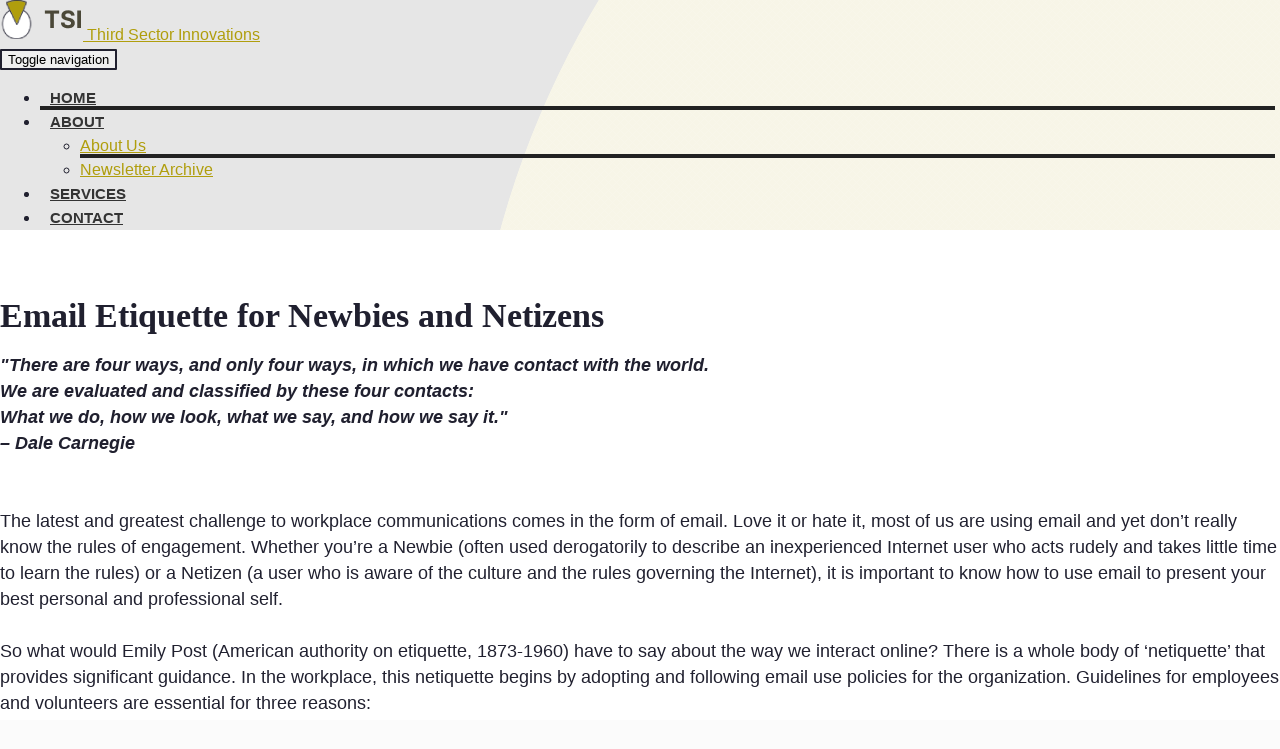

--- FILE ---
content_type: text/html;charset=UTF-8
request_url: https://thirdsectoronline.com/14290
body_size: 14859
content:


<!DOCTYPE html>
<head>
    <!-- Required meta tags -->
    <meta http-equiv="Content-Type" content="text/html" charset="UTF-8" />
    <meta name="viewport" content="width=device-width, initial-scale=1, shrink-to-fit=no">
    
    
	<title> Email Etiquette for Newbies and Netizens - Third Sector Innovations</title> 
<meta name="copyright" content="Third Sector Innovations">
<meta name="generator" content="CompleteSite Content Management System">
<meta name="robots" content="index, follow">
<meta name="revisit" content="29 days"> 
<link href="//beta.completesite.com/bootstrap/css/bootstrap.min.css" rel="stylesheet" type="text/css" />
<script src="//beta.completesite.com/bootstrap/js/jquery.min.js"></script>
<script src="//beta.completesite.com/bootstrap/js/bootstrap.min.js"></script> 
	
	
	<script language="JavaScript">
		// javascripts for popups

function pop(menuid,menuLeft,menuTop)
{
	if (popup = document.getElementById(menuid))
	{
		if (menuLeft >= 0)
			popup.style.left = menuLeft + "px";
		if (menuTop  >= 0)
			popup.style.top = menuTop + "px";
		if (popup.filters && popup.filters[0])
			popup.filters[0].Apply();
		popup.style.visibility = 'visible';
		if (popup.filters && popup.filters[0])
			popup.filters[0].Play();
	}
}

function unpop(menuid)
{
	if (popup = document.getElementById(menuid))
		popup.style.visibility = 'hidden';
}
	</script>
	
	
	<link href="css/style.css" rel="stylesheet" />
	<link rel="stylesheet" href="js/flickity/dist/flickity.min.css">

	
	<script async src="https://www.googletagmanager.com/gtag/js?id=UA-9876070-40"></script>
<script>
  window.dataLayer = window.dataLayer || [];
  function gtag(){dataLayer.push(arguments);}
  gtag('js', new Date());

  gtag('config', 'UA-9876070-40');
</script>

	
</head>



<div class="wrapper internal">

	
	<div class="headerWrap">
		<div class="header">	
			<div class="navRow">
					<div class="row">
						<div class="col-xs-12">
							
								<a class="navbar-brand" href="/">
									<img class="navbar-logo" src="images/tsi-logo-bug2.png">
									<span class="sr-only">Third Sector Innovations</span>
								</a>
							
<!-- responsive_navigation -->
<div class="navbar navbar-default navbar-relative-top" role="navigation">
  <div class="container">
    <div class="navbar-header">
      <button type="button" class="navbar-toggle" data-toggle="collapse" data-target=".navbar-collapse">
        <span class="sr-only">Toggle navigation</span>
        <span class="icon-bar"></span>
        <span class="icon-bar"></span>
        <span class="icon-bar"></span>
      </button>
      
    </div>
    <div class="collapse navbar-collapse">
		    <ul class="nav navbar-nav navbar-right">
        <li>
          <a tabindex="0" href="Third-Sector-Innovations">Home</a>
        </li>
      <li class="dropdown activenav">
          <a tabindex="0" href="#" class="dropdown-toggle" data-toggle="dropdown" class="activelink">About   <b class="caret"></b></a>
          <ul class="dropdown-menu dropdown-menu-right" role="menu">
        <li>
          <a tabindex="0" href="About-Us">About Us</a>
        </li>
      <li class="activenav">
          <a tabindex="0" href="Browse-our-past-e-newsletter-articles" class="activelink">Newsletter Archive</a>
        </li>
      </ul>
      </li>
      <li>
          <a tabindex="0" href="Services-provided-by-Third-Sector-Innovations">Services </a>
        </li>
      <li>
          <a tabindex="0" href="Contact-Form">Contact</a>
        </li>
      </ul>
    
    </div><!--/.nav-collapse -->
  </div>
</div> <!-- / .navigation -->

					</div>
				</div>
			</div>
			
			
		</div>
	</div>
	
	
	
	
	<div class="container" id="main">
		
				<div class="row">
					<div class="col-xs-12 col-sm-8 mainContent">
						
      <!-- outputting this page -->
      
      <div class="row" style="padding-top: 10px;">
      
        <div class="col-lg-12">
          <div style="text-align: left;"><h1 class="completesite"> Email Etiquette for Newbies and Netizens</h1></div> 
        </div>
      </div><!-- / close title row /-->
      
      <div class="row">
      
        <div class="col-md-12">
        <b><i>"There are four ways, and only four ways, in which we have contact with the world.<br>We are evaluated and classified by these four contacts:<br>What we do, how we look, what we say, and how we say it."<br>– Dale Carnegie</b></i><br><br><br>The latest and greatest challenge to workplace communications comes in the form of email.  Love it or hate it, most of us are using email and yet don&rsquo;t really know the rules of engagement.  Whether you&rsquo;re a Newbie (often used derogatorily to describe an inexperienced Internet user who acts rudely and takes little time to learn the rules) or a Netizen (a user who is aware of the culture and the rules governing the Internet), it is important to know how to use email to present your best personal and professional self.<br><br>So what would Emily Post (American authority on etiquette, 1873-1960) have to say about the way we interact online?  There is a whole body of &lsquo;netiquette&rsquo; that provides significant guidance.  In the workplace, this netiquette begins by adopting and following email use policies for the organization.  Guidelines for employees and volunteers are essential for three reasons:<br><br>Professionalism – to convey a professional image to both external and internal audiences.<br><br>Efficiency – to ensure that communication gets and sticks to the point<br><br>Protection – email correspondence is risky business from a liability perspective, and awareness of risks and adherence to well thought-out policies protect everyone, including the organization.<br><br>Policies should reflect the formality (or less formal style) of the organization, need to be in writing and distributed to all personnel who use the email system.  Training in procedures and system use help to ensure that everyone fully understands the importance of email etiquette.  And finally,  implementation of the rules can be monitored via email management software and email response tools.<br><br>Email usage policies likely will range from the legalities to the niceties.  For those who work in offices without the benefit of email guidelines – or for those attempting to draft practices and procedures – consider this list of basics:<br><br>1.  Make email personal.  It should be personally addressed and should include customized content.<br><br>2.  Think about and re-read the message prior to hitting Send.  Make sure that the content is relevant to the recipient(s).<br><br>3.  Use short sentences, short paragraphs and blank lines between each paragraph for ease of reading.  Use active, rather than passive language and keep it gender neutral.<br><br>4.  Don't over-use punctuation, such as exclamation marks.  Use emphasis when useful to do so.  If the system doesn't allow for bold or italics, a common convention is to use a *star* on either side of a stressed word. <br><br>5.  Don't leave out the message thread.  In other words, use Reply rather than New Mail to include a copy of the original message in the reply.  A threadless email may not provide enough information for the recipient who receives a lot of email, leading to frustration in crafting a proper response.<br><br>6.  Do not type in all capital letters.  It is considered yelling/screaming, is perceived as lazy and inconsiderate, is more difficult and takes longer to read.  (This does not apply to those who are visually impaired or are physically unable to use the shift key.)<br><br>7.  Refrain from using colored text and background colors/images, which can be impossible to read and may require conversion to plain text for the recipient to respond.  Rich Text and HTML formats also can be difficult for recipients.  <br><br>8.  Always fill in the Subject: field with a brief description of the content of the email.  Avoid using Subject: messages written using all capital or all lower case letters, terms such as Hi, Help or Please Respond, or the recipient's name, as this correspondence may be misidentified as spam and thus deleted. <br><br>9.  Do not overuse the High Priority, Urgent and Important functions.<br><br>10.  Include a brief signature on email messages to help the recipient identify the source, especially when dealing with someone new.  Don't use an over-elaborate signature that uses a lot of Inbox space.<br><br>11.  Inform the recipient of the format of any attachments sent that are not basic Microsoft Office file types.  Minimize, compress or "zip" large files (more than 200K) before attaching to and sending via email.  Large documents, those with lots of graphics or photo files quickly fill the recipient&rsquo;s email Inbox and cause other mail to bounce.  Do not send unannounced large attachments – always ask first, and do so only during business hours at a prearranged time.  <br><br>12. Try not to use the CC: field unless it will be clear to the recipient as to why s/he is receiving a copy of the message.  It can cause confusion among recipients as to who is supposed to act on the message.<br><br>13.  When sending a message to a group of people, list all recipient addresses in the BCC: field.  These messages provide the recipient a copy of the message while his/her email address remains invisible and protected from the view of other recipients.<br><br>14.  Do not use Return Receipt Requested for every email sent.  This is both annoying and intrusive; the recipient should have the privacy to determine when/if s/he wants to open, read and reply.<br><br>15.  Respond to email swiftly, answer all questions and pre-empt further questions.  Be concise and to the point, using proper spelling, grammar and punctuation.  Take care with abbreviations and emoticons.  Remember that the Reply To All is a very dangerous button.<br><br>16.  Create templates for frequently-used responses.  When the same inquiry comes in again and  again - such as directions to the office or instructions for subscribing to the organization&rsquo;s newsletter – draft the response text and save as a template, then paste into email responses as needed.<br><br>17.	Be polite.  Don't criticize people's spelling – it is considered petty, and many have no way to run a spell check on email.<br><br>18.  When receiving a nasty message via email, do not respond immediately (if at all).  While care must be taken in sending email, it also must be used when receiving and reading messages that aren&rsquo;t delivered with the vocal tones, facial expressions and body language that are so important to human communication.  For the same reason, sparingly use humor and irony. <br><br>19.  Do not ask to recall a message.<br><br>20.  Do not keep email on the server any longer than necessary, particularly those messages with large attachments.   <br><br>21.  Remember that email is surprisingly permanent, although most people give little thought to the contents of a message that may linger around an organization for several years.  It often is the normal, day-to-day messaging and its offhand and unguarded remarks, thoughtless and careless wording that causes the most problems.<br><br>22.  Keep in mind that private email is considered to be copyrighted by the original sender.  When posting private email to a public list or board, or forwarding it to an outside party in whole or in part, one must have the author's permission.<br><br>23.  Do not send any of the following:  virus warnings (often hoaxes), jokes, chain letters, &lsquo;make money fast&rsquo; messages, anything of a sexual nature, meaningless or trivial material, messages containing libelous, defamatory, offensive, racist or obscene remarks.<br><br>24.  Do not use email to discuss confidential information.  Do not conduct arguments in cyber public, and don&rsquo;t &lsquo;flame&rsquo; people by sending abusive email messages or making personal remarks about third parties.<br><br>25.  Never provide personal contact information or phone numbers when communicating with an party not yet confirmed as reputable.  Never give out the personal contact information of others without specific permission to do so. <br><br>26.  Don't reply to spam, which confirms that the email address is 'live' and then generates even more spam. <br><br>27.  Be patient, especially with Newbies, and give people the benefit of the doubt in their adherence to email etiquette.<br><br>28.  Understand that we all are on a continual learning curve in the ever-changing world of email communication.
        </div>
        
      </div><!-- /row --> 
					</div>
					<div class="col-xs-12 col-sm-4 aside">
						
      <!-- outputting this page -->
      
      <div class="row" style="padding-top: 10px;">
      
        <div class="col-md-12">
        <h2>Strong Leaders / Strong Stories</h2> Strong leaders have strong stories, and a solid sense of "self" as a leader. &nbsp;But too often, even strong women view themselves or are perceived as being very good at "getting things done," but not as valuable strategic resources. What can you do to change this? &nbsp;<a href="page.cfm?pageid=21481">Find Out More Here</a>
        </div>
        
      </div><!-- /row --> 
					</div>
				</div>
			
	</div>
	
	


	
	
	
	
	<div class="footer">
		<div class="footerBg">
			<div class="container">
				<div class="row footerRow">
					<div class="col-xs-12 col-md-4 text-center footerLogo">
						<img src="images/third-sector-innovations.png" alt="Third Sector Innovations - Denver + Grand Junction, Colorado">
						<p>Grand Junction, CO&nbsp;&nbsp;|&nbsp;&nbsp;Littleton, CO<br>970-314-3970&nbsp;&nbsp;|&nbsp;&nbsp;<a href="/contact-form">Email TSI</a></p>
					</div>
					<div class="col-xs-12 col-md-4 text-center footerNav">
						<ul>
							
						  	<li><a href="Third-Sector-Innovations" title="Home">Home</a></li>
						  	
						  	<li><a href="About-TSI" title="About  ">About  </a></li>
						  	
						  	<li><a href="Services-provided-by-Third-Sector-Innovations" title="Services ">Services </a></li>
						  	
						  	<li><a href="Contact-Form" title="Contact">Contact</a></li>
						  	
						</ul>
					</div>
					<div class="col-xs-12 col-md-4 footerSubscribe footerLogo text-center">
						<img src="images/strategic-by-nature-logo_flat.png" alt="Strategic by Nature - Durango + Littleton, Colorado" title="Strategic by Nature">
						<p>Durango, CO&nbsp;&nbsp;|&nbsp;&nbsp;Littleton, CO<br>(630) 854-5129&nbsp;&nbsp;|&nbsp;&nbsp;<a href="/52711">Email SBN</a></p>
					</div>
				</div>
			</div>
		</div>
	</div>
	
	
</div>

<script type="text/javascript" src="js/script.js"></script>
<script src="js/flickity/dist/flickity.pkgd.min.js"></script>
</body>
</html>


--- FILE ---
content_type: text/css
request_url: https://thirdsectoronline.com/css/style.css
body_size: 8749
content:
*,*:before,*:after { /*box-sizing: border-box;*/ -webkit-font-smoothing: antialiased; -moz-osx-font-smoothing: grayscale }
html { font-size: 100%; }
body { background-color: #FBFBFB; color: #20202F; font-family: Helvetica, Arial, sans-serif; font-size: 100%; line-height: 24px; margin: 0; padding: 0; -webkit-font-smoothing: antialiased; -moz-osx-font-smoothing: grayscale; -webkit-text-size-adjust: 100%; -ms-text-size-adjust: 100%; }
h1, h2, h3, h4, h5 { font-family: Georgia, 'Times New Roman', Times, serif; font-weight: 600;}
a, a:visited { color: #B09E0D; }
a:hover, a:focus { color: #B09E0D; text-decoration: none; opacity: .8; }
a:focus {	outline: none;}
.no-gutter [class*="col-"] { padding-right: 0; padding-left: 0; }
.col-centered { display: block; float:none; margin: 0 auto;}

h1 { font-size: 34px; }
h2 { font-size: 30px; }

blockquote { font-family: Georgia, 'Times New Roman', Times, serif; font-size: 15px; line-height: 22px; border: none; }

/* LAYOUT */
.wrapper { margin: 0 auto; background: #FFF; }

.headerWrap { background: url(../images/header-bg2.png) top center no-repeat; width: 100%; }
.header {  }
.navRow { background: rgba(255,255,255,.90) }
	.internal .navRow { background: rgba(255,255,255,.90) }
.logoRow { padding: 20px 15px; }

#main { margin: 20px auto; }
	

.homeSchedule { background: url(../images/schedule-bg.png) center center no-repeat; padding: 50px 0 0; }
	.scheduleQuote { background: url(../images/schedule-quote-bg.jpg) center center / cover no-repeat; color: #FFF; padding-top: 50px; padding-bottom: 50px; }
	.scheduleList { background: #20202F; color: #FFF; padding-top: 40px; padding-bottom: 40px; }

.testimonials { background: url(../images/testimonials-bg2.png) center center no-repeat; padding-top: 80px; padding-bottom: 80px; margin: 0 auto; border-top: 1px solid #EEE; }

.footer { background: #B0B0B0; color: #000; }
	.footerBg { /* background: url(../images/footer-bg.png) 70% center no-repeat; */ padding: 60px 0 40px;  }





/* CUSTOM STYLES */
.header h2 { font-style: italic; margin-top: 10px; }
.logoRow img { max-width: 340px; height: auto; margin: 0 auto; }

.mainContent { font-size: 18px; line-height: 26px; }
.mainAside { padding-bottom: 30px; }
#main img { max-width: 100%; height: auto; }

.scheduleList h4 { text-transform: uppercase; font-size: 24px; font-weight: 600; margin-bottom: 30px; }
.homeSchedule .upcomingEvent { margin: 0 0 20px; }
.homeSchedule .upcomingEvent span { display: block; font-size: .8em; font-weight: 600; }
.homeSchedule .upcomingEvent p { margin-bottom: 0; font-size: 20px; font-weight: 600; }

.btn { background: #20202f; border: 6px solid #E8E8EA; border-radius: 10px; padding: 21px 30px; text-align: center; color: #FFF; font-weight: 600; font-size: 20px; text-transform: uppercase; text-decoration: none; }
.btn:hover { color: #EEE; }

.testimonials h2 { text-transform: uppercase; }
.testimonials h4 { font-family: Helvetica, Arial, sans; font-weight: normal; margin-top: 20px; margin-bottom: 50px; }
	.lead { font-size: 18px; }
	.testimonials a { font-weight: 600; color: #1F1F2C; }
	.testimonials img { border-radius: 50%; border: 11px solid #32667E; }

.footerRow img { max-width: 100%; height: auto; }
.footerLogo img { max-width: 260px; height: auto; margin-bottom: 20px; }
.footerNav ul { list-style: none; padding: 0; margin: 0; }
.footerNav li { text-align: center;}
.footerNav a { color: #FFF; text-transform: uppercase; font-weight: 600; }
.footer a { color: #FFF; font-weight: 600; }

.dropdown-menu { 
	font-size: 16px;
}

.navbar-header img { width: 185px; }
.navbar-default { background-color: transparent; border: 0; border-radius: 0; margin: 0; }
.navbar-default .navbar-brand {  height: auto;}
.navbar-default .navbar-nav>.active>a { color: #ff9906; background-color: transparent;}
.navbar-default .navbar-nav>.open>a,
.navbar-default .navbar-nav>.open>a:focus,
.navbar-default .navbar-nav>.open>a:hover { color: #FFF; background-color: #000;}
.navbar-default .dropdown-menu { border: 0;}
.navbar-nav > li > .dropdown-menu { border-radius: 0;}
.navbar-default {	background-color: transparent;	border-color: transparent; }

.navbar-default .navbar-collapse, .navbar-default .navbar-form { border: transparent; }

.navbar-default .navbar-toggle:hover, .navbar-default .navbar-toggle:focus { background: transparent; }
.navbar-default .navbar-toggle .icon-bar { background-color: #20202F; }

.navbar-default .navbar-toggle { border: 2px solid #20202F; border-radius: 1px; }
.navbar-toggle:before {
    content:"MENU";
    left:-56px;
    top:2px;
    position:absolute;
    width:50px;
    font-size: 14px;
    font-weight: 600;
}

.navbar-default .navbar-nav > li > a { color: #FFF; }




/* MEDIA QUERIES */

@media (max-width: 480px) {
	.btn { font-size: 17px; padding: 15px; text-align: center; }
	.footerBg { background: url(../images/footer-bg.png) 30% 30% no-repeat; padding: 60px 0 40px;  }
}


@media (max-width : 991px) {
	.headerWrap { background: url(../images/header-bg.png) 63% top no-repeat; width: 100%; }
	.logoRow img { max-width: 100%; height: auto; }
}

@media (max-width : 767px) {
	.headerWrap { background: url(../images/header-bg.png) 53% top no-repeat; width: 100%; }
	.header h2 { font-size: 22px; line-height: 28px; }
	.navbar-default .navbar-nav .open .dropdown-menu > li > a { color: #FFF; }
	.logoRow { /* background-color: #E0E11B; */ }
	
	.footerNav, .footerLogo, .footerSubscribe { padding-bottom: 40px; }
	
	.navbar-brand img {
		max-height: 100%;
		width: auto;
	}
	.mainContent {
		padding: 0 1rem;
	}
}

@media (min-width: 768px) {
	.pagecontent_guestbook {
		padding: 30px !important;
	}
}

@media only screen and (min-width : 320px) and (max-width : 1024px) {
	.navbar-collapse.collapse { display: none !important; }
	.navbar-collapse.collapse.in { display: block !important; color: #FFF; background-color: #20202F; }
	.navbar-header .collapse, .navbar-toggle { display:block !important; }
	.navbar-header { float:none; }
	.navbar-header img { max-width: 100px !important; }
	.navbar-toggle { padding: 5px !important; margin-top: 12px; }
}



@media only screen  and (min-width : 1025px) {

	.logoRow { padding: 50px 0 20px; }
	#main { margin: 20px auto 20px; }
		.mainContent { padding-top: 60px; padding-bottom: 20px; margin: 20px auto; }
		.internal .mainContent { padding-top: 0; margin: 0 auto; }
		.internal #main { margin: 40px auto; }
		
	.activenav { border-top: 4px solid #222; margin-top: -4px; }
 
	.homeSchedule { background: url(../images/schedule-bg.png) center center no-repeat; padding: 220px 0 120px; margin: 0px auto 40px; }
		.scheduleQuote { background: url(../images/schedule-quote-bg.jpg) center center no-repeat; color: #FFF; padding: 100px; }
		.scheduleList { background: #20202F; color: #FFF; padding: 40px 0; }
 
	.testimonials { background: url(../images/testimonials-bg2.png) center center no-repeat; padding: 120px 0; margin: 40px auto; border-top: 1px solid #EEE; }
  
	.navbar-default .navbar-nav  > li { margin-right: 5px; }
	.navbar-default .navbar-nav  > li > a { color: #343434; text-transform: uppercase; font-weight: 600; padding: 10px; font-size: 15px; }
	.navbar-default .navbar-nav { margin-top: 15px; margin-bottom: 15px; }

	.internal header {
	    border-bottom: 1px solid #ccc;
	}
	/* .internal .navbar-default .navbar-nav> li >a { color: #ff9906 !important; } */
	.internal .navbar-default .navbar-nav> li >a:hover,
	.internal .navbar-default .navbar-nav>.active > a  { color: #5a5b60; }
	
		.pagecontent_sitesearch,.pagecontent_guestbook,.pagecontent_usermanagement_login,.pagecontent_usermanagement_userlist,.pagecontent_usermanagement_userprofile,.pagecontent_usermanagement_companylist,.pagecontent_usermanagement_companyprofile,.pagecontent_calendar_content,.pagecontent_feeds{width: auto;}
	 .pagecontent_outline { margin-left:30px; } 

	.pagecontent_guestbook {
		padding: 30px 10px !important;
	}
	.pagecontent_guestbook hr {
		display: none;
	}
	.pagecontent_guestbook input[type=text], .pagecontent_guestbook textarea {
		margin: 5px;
		border:none;
		border:1px solid #ddd;
		border-radius: 2px;
		padding: 8px;
		width: 80% !important;
	}
	.pagecontent_guestbook input[type=text]:focus, .pagecontent_guestbook textarea:focus {
		background: #fafafa;
	}
	.pagecontent_guestbook input[type=submit] {
		background: #ff8f00;
		color: #FFF;
		padding: 10px 28px;
		border-radius: 5px;
		font-weight: 600;
		border: none;
		text-transform: uppercase;
		margin: 0 auto;
		text-align: center;
		font-size: 18px !important;
	}
	.pagecontent_guestbook input[type=submit]:hover {
		opacity: .8;
	}
}

@media only screen  and (min-width : 1400px) {
	.wrapper { width: 1300px; }
}


--- FILE ---
content_type: application/javascript
request_url: https://thirdsectoronline.com/js/script.js
body_size: 369
content:
$(document).ready(function(){
	$(window).resize(scheduleDivHeight);
	function scheduleDivHeight() {
		$('.scheduleQuote, .scheduleList').css('height','');
		if ($(window).width()>=992) {
			if ($('.scheduleQuote').outerHeight()>$('.scheduleList').outerHeight()) {
				$('.scheduleList').css('height',$('.scheduleQuote').outerHeight());
			} else if ($('.scheduleQuote').outerHeight()<$('.scheduleList').outerHeight()) {
				$('.scheduleQuote').css('height',$('.scheduleList').outerHeight());
			}
		}
	}
	scheduleDivHeight();
});
